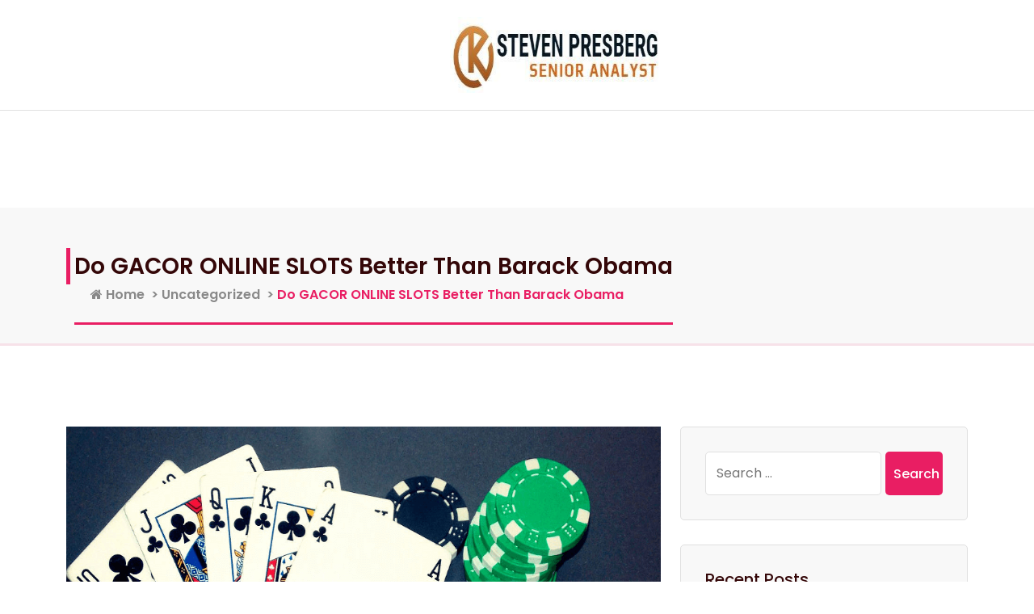

--- FILE ---
content_type: text/html; charset=UTF-8
request_url: https://stevenpresbergforlacouncil.com/do-gacor-online-slots-better-than-barack-obama/
body_size: 8290
content:
<!DOCTYPE html>
<html lang="en-US">
	<head>
		<meta charset="UTF-8">
		<meta name="viewport" content="width=device-width, initial-scale=1">
		<link rel="profile" href="https://gmpg.org/xfn/11">
		
		<title>Do GACOR ONLINE SLOTS Better Than Barack Obama &#8211; Steven Presberg For Council</title>
<meta name='robots' content='max-image-preview:large' />
<link rel="alternate" type="application/rss+xml" title="Steven Presberg For Council &raquo; Feed" href="https://stevenpresbergforlacouncil.com/feed/" />
<link rel="alternate" title="oEmbed (JSON)" type="application/json+oembed" href="https://stevenpresbergforlacouncil.com/wp-json/oembed/1.0/embed?url=https%3A%2F%2Fstevenpresbergforlacouncil.com%2Fdo-gacor-online-slots-better-than-barack-obama%2F" />
<link rel="alternate" title="oEmbed (XML)" type="text/xml+oembed" href="https://stevenpresbergforlacouncil.com/wp-json/oembed/1.0/embed?url=https%3A%2F%2Fstevenpresbergforlacouncil.com%2Fdo-gacor-online-slots-better-than-barack-obama%2F&#038;format=xml" />
<style id='wp-img-auto-sizes-contain-inline-css' type='text/css'>
img:is([sizes=auto i],[sizes^="auto," i]){contain-intrinsic-size:3000px 1500px}
/*# sourceURL=wp-img-auto-sizes-contain-inline-css */
</style>

<style id='wp-emoji-styles-inline-css' type='text/css'>

	img.wp-smiley, img.emoji {
		display: inline !important;
		border: none !important;
		box-shadow: none !important;
		height: 1em !important;
		width: 1em !important;
		margin: 0 0.07em !important;
		vertical-align: -0.1em !important;
		background: none !important;
		padding: 0 !important;
	}
/*# sourceURL=wp-emoji-styles-inline-css */
</style>
<link rel='stylesheet' id='wp-block-library-css' href='https://stevenpresbergforlacouncil.com/wp-includes/css/dist/block-library/style.min.css?ver=6.9' type='text/css' media='all' />
<style id='global-styles-inline-css' type='text/css'>
:root{--wp--preset--aspect-ratio--square: 1;--wp--preset--aspect-ratio--4-3: 4/3;--wp--preset--aspect-ratio--3-4: 3/4;--wp--preset--aspect-ratio--3-2: 3/2;--wp--preset--aspect-ratio--2-3: 2/3;--wp--preset--aspect-ratio--16-9: 16/9;--wp--preset--aspect-ratio--9-16: 9/16;--wp--preset--color--black: #000000;--wp--preset--color--cyan-bluish-gray: #abb8c3;--wp--preset--color--white: #ffffff;--wp--preset--color--pale-pink: #f78da7;--wp--preset--color--vivid-red: #cf2e2e;--wp--preset--color--luminous-vivid-orange: #ff6900;--wp--preset--color--luminous-vivid-amber: #fcb900;--wp--preset--color--light-green-cyan: #7bdcb5;--wp--preset--color--vivid-green-cyan: #00d084;--wp--preset--color--pale-cyan-blue: #8ed1fc;--wp--preset--color--vivid-cyan-blue: #0693e3;--wp--preset--color--vivid-purple: #9b51e0;--wp--preset--gradient--vivid-cyan-blue-to-vivid-purple: linear-gradient(135deg,rgb(6,147,227) 0%,rgb(155,81,224) 100%);--wp--preset--gradient--light-green-cyan-to-vivid-green-cyan: linear-gradient(135deg,rgb(122,220,180) 0%,rgb(0,208,130) 100%);--wp--preset--gradient--luminous-vivid-amber-to-luminous-vivid-orange: linear-gradient(135deg,rgb(252,185,0) 0%,rgb(255,105,0) 100%);--wp--preset--gradient--luminous-vivid-orange-to-vivid-red: linear-gradient(135deg,rgb(255,105,0) 0%,rgb(207,46,46) 100%);--wp--preset--gradient--very-light-gray-to-cyan-bluish-gray: linear-gradient(135deg,rgb(238,238,238) 0%,rgb(169,184,195) 100%);--wp--preset--gradient--cool-to-warm-spectrum: linear-gradient(135deg,rgb(74,234,220) 0%,rgb(151,120,209) 20%,rgb(207,42,186) 40%,rgb(238,44,130) 60%,rgb(251,105,98) 80%,rgb(254,248,76) 100%);--wp--preset--gradient--blush-light-purple: linear-gradient(135deg,rgb(255,206,236) 0%,rgb(152,150,240) 100%);--wp--preset--gradient--blush-bordeaux: linear-gradient(135deg,rgb(254,205,165) 0%,rgb(254,45,45) 50%,rgb(107,0,62) 100%);--wp--preset--gradient--luminous-dusk: linear-gradient(135deg,rgb(255,203,112) 0%,rgb(199,81,192) 50%,rgb(65,88,208) 100%);--wp--preset--gradient--pale-ocean: linear-gradient(135deg,rgb(255,245,203) 0%,rgb(182,227,212) 50%,rgb(51,167,181) 100%);--wp--preset--gradient--electric-grass: linear-gradient(135deg,rgb(202,248,128) 0%,rgb(113,206,126) 100%);--wp--preset--gradient--midnight: linear-gradient(135deg,rgb(2,3,129) 0%,rgb(40,116,252) 100%);--wp--preset--font-size--small: 13px;--wp--preset--font-size--medium: 20px;--wp--preset--font-size--large: 36px;--wp--preset--font-size--x-large: 42px;--wp--preset--spacing--20: 0.44rem;--wp--preset--spacing--30: 0.67rem;--wp--preset--spacing--40: 1rem;--wp--preset--spacing--50: 1.5rem;--wp--preset--spacing--60: 2.25rem;--wp--preset--spacing--70: 3.38rem;--wp--preset--spacing--80: 5.06rem;--wp--preset--shadow--natural: 6px 6px 9px rgba(0, 0, 0, 0.2);--wp--preset--shadow--deep: 12px 12px 50px rgba(0, 0, 0, 0.4);--wp--preset--shadow--sharp: 6px 6px 0px rgba(0, 0, 0, 0.2);--wp--preset--shadow--outlined: 6px 6px 0px -3px rgb(255, 255, 255), 6px 6px rgb(0, 0, 0);--wp--preset--shadow--crisp: 6px 6px 0px rgb(0, 0, 0);}:where(.is-layout-flex){gap: 0.5em;}:where(.is-layout-grid){gap: 0.5em;}body .is-layout-flex{display: flex;}.is-layout-flex{flex-wrap: wrap;align-items: center;}.is-layout-flex > :is(*, div){margin: 0;}body .is-layout-grid{display: grid;}.is-layout-grid > :is(*, div){margin: 0;}:where(.wp-block-columns.is-layout-flex){gap: 2em;}:where(.wp-block-columns.is-layout-grid){gap: 2em;}:where(.wp-block-post-template.is-layout-flex){gap: 1.25em;}:where(.wp-block-post-template.is-layout-grid){gap: 1.25em;}.has-black-color{color: var(--wp--preset--color--black) !important;}.has-cyan-bluish-gray-color{color: var(--wp--preset--color--cyan-bluish-gray) !important;}.has-white-color{color: var(--wp--preset--color--white) !important;}.has-pale-pink-color{color: var(--wp--preset--color--pale-pink) !important;}.has-vivid-red-color{color: var(--wp--preset--color--vivid-red) !important;}.has-luminous-vivid-orange-color{color: var(--wp--preset--color--luminous-vivid-orange) !important;}.has-luminous-vivid-amber-color{color: var(--wp--preset--color--luminous-vivid-amber) !important;}.has-light-green-cyan-color{color: var(--wp--preset--color--light-green-cyan) !important;}.has-vivid-green-cyan-color{color: var(--wp--preset--color--vivid-green-cyan) !important;}.has-pale-cyan-blue-color{color: var(--wp--preset--color--pale-cyan-blue) !important;}.has-vivid-cyan-blue-color{color: var(--wp--preset--color--vivid-cyan-blue) !important;}.has-vivid-purple-color{color: var(--wp--preset--color--vivid-purple) !important;}.has-black-background-color{background-color: var(--wp--preset--color--black) !important;}.has-cyan-bluish-gray-background-color{background-color: var(--wp--preset--color--cyan-bluish-gray) !important;}.has-white-background-color{background-color: var(--wp--preset--color--white) !important;}.has-pale-pink-background-color{background-color: var(--wp--preset--color--pale-pink) !important;}.has-vivid-red-background-color{background-color: var(--wp--preset--color--vivid-red) !important;}.has-luminous-vivid-orange-background-color{background-color: var(--wp--preset--color--luminous-vivid-orange) !important;}.has-luminous-vivid-amber-background-color{background-color: var(--wp--preset--color--luminous-vivid-amber) !important;}.has-light-green-cyan-background-color{background-color: var(--wp--preset--color--light-green-cyan) !important;}.has-vivid-green-cyan-background-color{background-color: var(--wp--preset--color--vivid-green-cyan) !important;}.has-pale-cyan-blue-background-color{background-color: var(--wp--preset--color--pale-cyan-blue) !important;}.has-vivid-cyan-blue-background-color{background-color: var(--wp--preset--color--vivid-cyan-blue) !important;}.has-vivid-purple-background-color{background-color: var(--wp--preset--color--vivid-purple) !important;}.has-black-border-color{border-color: var(--wp--preset--color--black) !important;}.has-cyan-bluish-gray-border-color{border-color: var(--wp--preset--color--cyan-bluish-gray) !important;}.has-white-border-color{border-color: var(--wp--preset--color--white) !important;}.has-pale-pink-border-color{border-color: var(--wp--preset--color--pale-pink) !important;}.has-vivid-red-border-color{border-color: var(--wp--preset--color--vivid-red) !important;}.has-luminous-vivid-orange-border-color{border-color: var(--wp--preset--color--luminous-vivid-orange) !important;}.has-luminous-vivid-amber-border-color{border-color: var(--wp--preset--color--luminous-vivid-amber) !important;}.has-light-green-cyan-border-color{border-color: var(--wp--preset--color--light-green-cyan) !important;}.has-vivid-green-cyan-border-color{border-color: var(--wp--preset--color--vivid-green-cyan) !important;}.has-pale-cyan-blue-border-color{border-color: var(--wp--preset--color--pale-cyan-blue) !important;}.has-vivid-cyan-blue-border-color{border-color: var(--wp--preset--color--vivid-cyan-blue) !important;}.has-vivid-purple-border-color{border-color: var(--wp--preset--color--vivid-purple) !important;}.has-vivid-cyan-blue-to-vivid-purple-gradient-background{background: var(--wp--preset--gradient--vivid-cyan-blue-to-vivid-purple) !important;}.has-light-green-cyan-to-vivid-green-cyan-gradient-background{background: var(--wp--preset--gradient--light-green-cyan-to-vivid-green-cyan) !important;}.has-luminous-vivid-amber-to-luminous-vivid-orange-gradient-background{background: var(--wp--preset--gradient--luminous-vivid-amber-to-luminous-vivid-orange) !important;}.has-luminous-vivid-orange-to-vivid-red-gradient-background{background: var(--wp--preset--gradient--luminous-vivid-orange-to-vivid-red) !important;}.has-very-light-gray-to-cyan-bluish-gray-gradient-background{background: var(--wp--preset--gradient--very-light-gray-to-cyan-bluish-gray) !important;}.has-cool-to-warm-spectrum-gradient-background{background: var(--wp--preset--gradient--cool-to-warm-spectrum) !important;}.has-blush-light-purple-gradient-background{background: var(--wp--preset--gradient--blush-light-purple) !important;}.has-blush-bordeaux-gradient-background{background: var(--wp--preset--gradient--blush-bordeaux) !important;}.has-luminous-dusk-gradient-background{background: var(--wp--preset--gradient--luminous-dusk) !important;}.has-pale-ocean-gradient-background{background: var(--wp--preset--gradient--pale-ocean) !important;}.has-electric-grass-gradient-background{background: var(--wp--preset--gradient--electric-grass) !important;}.has-midnight-gradient-background{background: var(--wp--preset--gradient--midnight) !important;}.has-small-font-size{font-size: var(--wp--preset--font-size--small) !important;}.has-medium-font-size{font-size: var(--wp--preset--font-size--medium) !important;}.has-large-font-size{font-size: var(--wp--preset--font-size--large) !important;}.has-x-large-font-size{font-size: var(--wp--preset--font-size--x-large) !important;}
/*# sourceURL=global-styles-inline-css */
</style>

<style id='classic-theme-styles-inline-css' type='text/css'>
/*! This file is auto-generated */
.wp-block-button__link{color:#fff;background-color:#32373c;border-radius:9999px;box-shadow:none;text-decoration:none;padding:calc(.667em + 2px) calc(1.333em + 2px);font-size:1.125em}.wp-block-file__button{background:#32373c;color:#fff;text-decoration:none}
/*# sourceURL=/wp-includes/css/classic-themes.min.css */
</style>
<link rel='stylesheet' id='bootstrap-min-css' href='https://stevenpresbergforlacouncil.com/wp-content/themes/aromatic/assets/css/bootstrap.min.css?ver=6.9' type='text/css' media='all' />
<link rel='stylesheet' id='tiny-slider-css' href='https://stevenpresbergforlacouncil.com/wp-content/themes/aromatic/assets/css/tiny-slider.css?ver=6.9' type='text/css' media='all' />
<link rel='stylesheet' id='owl-carousel-min-css' href='https://stevenpresbergforlacouncil.com/wp-content/themes/aromatic/assets/css/owl.carousel.min.css?ver=6.9' type='text/css' media='all' />
<link rel='stylesheet' id='owl-carousel-default-css' href='https://stevenpresbergforlacouncil.com/wp-content/themes/aromatic/assets/css/owl.theme.default.min.css?ver=6.9' type='text/css' media='all' />
<link rel='stylesheet' id='font-awesome-css' href='https://stevenpresbergforlacouncil.com/wp-content/themes/aromatic/assets/css/fonts/font-awesome/css/font-awesome.min.css?ver=6.9' type='text/css' media='all' />
<link rel='stylesheet' id='aromatic-theme-fonts-css' href='https://stevenpresbergforlacouncil.com/wp-content/themes/aromatic/assets/css/theme-fonts/fonts.css?ver=6.9' type='text/css' media='all' />
<link rel='stylesheet' id='animate-css' href='https://stevenpresbergforlacouncil.com/wp-content/themes/aromatic/assets/css/animate.min.css?ver=6.9' type='text/css' media='all' />
<link rel='stylesheet' id='aromatic-animation-css' href='https://stevenpresbergforlacouncil.com/wp-content/themes/aromatic/assets/css/animation.css?ver=6.9' type='text/css' media='all' />
<link rel='stylesheet' id='aromatic-editor-style-css' href='https://stevenpresbergforlacouncil.com/wp-content/themes/aromatic/assets/css/editor-style.css?ver=6.9' type='text/css' media='all' />
<link rel='stylesheet' id='splitting-css' href='https://stevenpresbergforlacouncil.com/wp-content/themes/aromatic/assets/css/splitting.css?ver=6.9' type='text/css' media='all' />
<link rel='stylesheet' id='aromatic-main-css' href='https://stevenpresbergforlacouncil.com/wp-content/themes/aromatic/assets/css/main.css?ver=6.9' type='text/css' media='all' />
<link rel='stylesheet' id='aromatic-media-query-css' href='https://stevenpresbergforlacouncil.com/wp-content/themes/aromatic/assets/css/responsive.css?ver=6.9' type='text/css' media='all' />
<link rel='stylesheet' id='aromatic-style-css' href='https://stevenpresbergforlacouncil.com/wp-content/themes/aromatic/style.css?ver=6.9' type='text/css' media='all' />
<style id='aromatic-style-inline-css' type='text/css'>
.breadcrumb-area {
					background-color: rgba(248 248 248 / 1);
				}
.theme-mobile-menu .menu-primary {
					margin-top: 60px;
				}

/*# sourceURL=aromatic-style-inline-css */
</style>
<link rel='stylesheet' id='aromatic-fonts-css' href='https://stevenpresbergforlacouncil.com/wp-content/fonts/3586c38a7499b558f1e7edb52c887548.css' type='text/css' media='all' />
<script type="text/javascript" src="https://stevenpresbergforlacouncil.com/wp-includes/js/jquery/jquery.min.js?ver=3.7.1" id="jquery-core-js"></script>
<script type="text/javascript" src="https://stevenpresbergforlacouncil.com/wp-includes/js/jquery/jquery-migrate.min.js?ver=3.4.1" id="jquery-migrate-js"></script>
<script type="text/javascript" src="https://stevenpresbergforlacouncil.com/wp-content/themes/aromatic/assets/js/tiny-slider.js?ver=1" id="tiny-slider-js"></script>
<script type="text/javascript" src="https://stevenpresbergforlacouncil.com/wp-content/themes/aromatic/assets/js/owl.carousel.min.js?ver=1" id="owl-carousel-js"></script>
<link rel="https://api.w.org/" href="https://stevenpresbergforlacouncil.com/wp-json/" /><link rel="alternate" title="JSON" type="application/json" href="https://stevenpresbergforlacouncil.com/wp-json/wp/v2/posts/127" /><link rel="EditURI" type="application/rsd+xml" title="RSD" href="https://stevenpresbergforlacouncil.com/xmlrpc.php?rsd" />
<meta name="generator" content="WordPress 6.9" />
<link rel="canonical" href="https://stevenpresbergforlacouncil.com/do-gacor-online-slots-better-than-barack-obama/" />
<link rel='shortlink' href='https://stevenpresbergforlacouncil.com/?p=127' />
	<style type="text/css">
			.site-title,
		.site-description {
			position: absolute;
			clip: rect(1px, 1px, 1px, 1px);
		}
		</style>
	<link rel="icon" href="https://stevenpresbergforlacouncil.com/wp-content/uploads/2022/08/cropped-Senior-Analyst-1-1-150x150.jpg" sizes="32x32" />
<link rel="icon" href="https://stevenpresbergforlacouncil.com/wp-content/uploads/2022/08/cropped-Senior-Analyst-1-1-300x300.jpg" sizes="192x192" />
<link rel="apple-touch-icon" href="https://stevenpresbergforlacouncil.com/wp-content/uploads/2022/08/cropped-Senior-Analyst-1-1-300x300.jpg" />
<meta name="msapplication-TileImage" content="https://stevenpresbergforlacouncil.com/wp-content/uploads/2022/08/cropped-Senior-Analyst-1-1-300x300.jpg" />
	</head>
<body class="wp-singular post-template-default single single-post postid-127 single-format-standard wp-custom-logo wp-theme-aromatic aromatic-home2">

	<div id="page" class="site">
		<a class="skip-link screen-reader-text" href="#content">Skip to content</a>
	
	<header id="header-section" class="header header-two wow fadeInDown">
	<!--===// Start: Header Above
   =================================-->
	<div id="above-header" class="header-above-info d-none d-lg-block">
		<div class="header-widget">
			<div class="container">
				<div class="row align-items-center">
					<div class="col-6 col-xl-5">
											</div>
					<div class="col-2 col-xl-3">
						<div class="logo">
							<a href="https://stevenpresbergforlacouncil.com/" class="custom-logo-link" rel="home"><img width="405" height="94" src="https://stevenpresbergforlacouncil.com/wp-content/uploads/2022/08/cropped-cropped-Senior-Analyst-2.jpg" class="custom-logo" alt="Steven Presberg For Council" decoding="async" srcset="https://stevenpresbergforlacouncil.com/wp-content/uploads/2022/08/cropped-cropped-Senior-Analyst-2.jpg 405w, https://stevenpresbergforlacouncil.com/wp-content/uploads/2022/08/cropped-cropped-Senior-Analyst-2-300x70.jpg 300w" sizes="(max-width: 405px) 100vw, 405px" /></a>						<p class="site-description">Senior Analyst</p>
								</div>
					</div>
					<div class="col-4 col-xl-4 text-right account-widget">
						<nav class="customer-area">
													</nav>
						<div class="widget widget-right text-lg-right">
													</div>
					</div>
				</div>
			</div>
		</div>
	</div>
	<!--===// End: Header Above
   =================================-->
	<div class="navigation-middle d-none d-block">
		<div class="container">
			<div class="row navigation-middle-row">
				<div class="col-lg-3 col-12 text-lg-left text-center my-auto mb-lg-auto mb-2">
					<div class="logo">
						<a href="https://stevenpresbergforlacouncil.com/" class="custom-logo-link" rel="home"><img width="405" height="94" src="https://stevenpresbergforlacouncil.com/wp-content/uploads/2022/08/cropped-cropped-Senior-Analyst-2.jpg" class="custom-logo" alt="Steven Presberg For Council" decoding="async" srcset="https://stevenpresbergforlacouncil.com/wp-content/uploads/2022/08/cropped-cropped-Senior-Analyst-2.jpg 405w, https://stevenpresbergforlacouncil.com/wp-content/uploads/2022/08/cropped-cropped-Senior-Analyst-2-300x70.jpg 300w" sizes="(max-width: 405px) 100vw, 405px" /></a>						<p class="site-description">Senior Analyst</p>
							</div>
				</div>
				<div class="col-lg-6 col-12 text-center my-auto mb-lg-auto mb-2">
				</div>
				<div class="col-lg-3 col-12 text-lg-right text-center my-auto mb-lg-auto mb-2">
				</div>
			</div>
		</div>
	</div>
	<div class="navigator-wrapper">
		<!--===// Start: Mobile Toggle
	   =================================-->
		<div class="theme-mobile-nav sticky-nav d-block d-lg-none is-sticky-on">
			<div class="container">
				<div class="row">
					<div class="col-12">
						<div class="theme-mobile-menu">
							<div class="menu-toggle-wrap">
								<div class="hamburger hamburger-menu">
									<button type="button" class="toggle-lines menu-toggle"
										id="mob-toggle-lines">
										<div class="top-bun"></div>
										<div class="meat"></div>
										<div class="bottom-bun"></div>
									</button>
								</div>
							</div>
							<div class="mobile-logo">
								<div class="logo">
									<a href="https://stevenpresbergforlacouncil.com/" class="custom-logo-link" rel="home"><img width="405" height="94" src="https://stevenpresbergforlacouncil.com/wp-content/uploads/2022/08/cropped-cropped-Senior-Analyst-2.jpg" class="custom-logo" alt="Steven Presberg For Council" decoding="async" srcset="https://stevenpresbergforlacouncil.com/wp-content/uploads/2022/08/cropped-cropped-Senior-Analyst-2.jpg 405w, https://stevenpresbergforlacouncil.com/wp-content/uploads/2022/08/cropped-cropped-Senior-Analyst-2-300x70.jpg 300w" sizes="(max-width: 405px) 100vw, 405px" /></a>						<p class="site-description">Senior Analyst</p>
										</div>
							</div>
							<div id="mobile-m" class="mobile-menu">
								<button type="button" class="header-close-menu close-style"></button>
																<ul id="menu-primary-menu" class="menu-wrap menu-primary"><li itemscope="itemscope" itemtype="https://www.schema.org/SiteNavigationElement" id="menu-item-9" class="menu-item menu-item-type-taxonomy menu-item-object-category menu-item-9 nav-item"><a title="Technology" href="https://stevenpresbergforlacouncil.com/category/technology/" class="nav-link space-cadet">Technology</a></li>
<li itemscope="itemscope" itemtype="https://www.schema.org/SiteNavigationElement" id="menu-item-10" class="menu-item menu-item-type-taxonomy menu-item-object-category menu-item-10 nav-item"><a title="Travel" href="https://stevenpresbergforlacouncil.com/category/travel/" class="nav-link space-cadet">Travel</a></li>
<li itemscope="itemscope" itemtype="https://www.schema.org/SiteNavigationElement" id="menu-item-11" class="menu-item menu-item-type-taxonomy menu-item-object-category menu-item-11 nav-item"><a title="Business" href="https://stevenpresbergforlacouncil.com/category/business/" class="nav-link space-cadet">Business</a></li>
<li itemscope="itemscope" itemtype="https://www.schema.org/SiteNavigationElement" id="menu-item-13" class="menu-item menu-item-type-taxonomy menu-item-object-category menu-item-13 nav-item"><a title="Games" href="https://stevenpresbergforlacouncil.com/category/games/" class="nav-link space-cadet">Games</a></li>
<li itemscope="itemscope" itemtype="https://www.schema.org/SiteNavigationElement" id="menu-item-14" class="menu-item menu-item-type-taxonomy menu-item-object-category menu-item-14 nav-item"><a title="Health" href="https://stevenpresbergforlacouncil.com/category/health/" class="nav-link space-cadet">Health</a></li>
</ul>							</div>
							<div class="mobile-menu-right">
								<ul class="header-wrap-right">
								</ul>
							</div>
						</div>
					</div>
				</div>
			</div>
		</div>
		<!--===// End: Mobile Toggle
	   =================================-->
		<!--===// Start: Navigation
	   =================================-->
		<div class="nav-area d-lg-block d-none">
			<div class="navbar-area sticky-nav is-sticky-on">
				<div class="container overflow-unset">
					<div class="row align-items-center">
						<div class="col-4 col-xl-5">
													</div>
						<div class="col-6 col-xl-5">
							<div class="theme-menu">
								<nav class="menubar">
									<ul id="menu-primary-menu-1" class="menu-wrap menu-primary"><li itemscope="itemscope" itemtype="https://www.schema.org/SiteNavigationElement" class="menu-item menu-item-type-taxonomy menu-item-object-category menu-item-9 nav-item"><a title="Technology" href="https://stevenpresbergforlacouncil.com/category/technology/" class="nav-link space-cadet">Technology</a></li>
<li itemscope="itemscope" itemtype="https://www.schema.org/SiteNavigationElement" class="menu-item menu-item-type-taxonomy menu-item-object-category menu-item-10 nav-item"><a title="Travel" href="https://stevenpresbergforlacouncil.com/category/travel/" class="nav-link space-cadet">Travel</a></li>
<li itemscope="itemscope" itemtype="https://www.schema.org/SiteNavigationElement" class="menu-item menu-item-type-taxonomy menu-item-object-category menu-item-11 nav-item"><a title="Business" href="https://stevenpresbergforlacouncil.com/category/business/" class="nav-link space-cadet">Business</a></li>
<li itemscope="itemscope" itemtype="https://www.schema.org/SiteNavigationElement" class="menu-item menu-item-type-taxonomy menu-item-object-category menu-item-13 nav-item"><a title="Games" href="https://stevenpresbergforlacouncil.com/category/games/" class="nav-link space-cadet">Games</a></li>
<li itemscope="itemscope" itemtype="https://www.schema.org/SiteNavigationElement" class="menu-item menu-item-type-taxonomy menu-item-object-category menu-item-14 nav-item"><a title="Health" href="https://stevenpresbergforlacouncil.com/category/health/" class="nav-link space-cadet">Health</a></li>
</ul>								</nav>
							</div>
						</div>
						<div class="col-2">
							<div class="menu-right">
								<div class="main-menu-right">
									<ul class="menu-right-list">
																			</ul>
								</div>
							</div>
						</div>
					</div>
				</div>
			</div>
		</div>
		<!--===// End:  Navigation
	   =================================-->
	</div>
</header>	<section class="page-title breadcrumb-area wow slow bounceInRight">
					<img src="https://stevenpresbergforlacouncil.com/wp-content/themes/aromatic/assets/images/breadcrumb-leaf.png" alt="" class="wow slideInRight slower"
			data-wow-delay="5s">
			
		<div class="container">
			<div class="page-name">
				Do GACOR ONLINE SLOTS Better Than Barack Obama			</div>	
			<div class="page-st">
				<li><a href="https://stevenpresbergforlacouncil.com"><i class="fa fa-home"></i>  Home</a> &nbsp&gt;&nbsp<a href="https://stevenpresbergforlacouncil.com/category/uncategorized/">Uncategorized</a> &nbsp&gt;&nbsp<li class="active">Do GACOR ONLINE SLOTS Better Than Barack Obama</li></li>			</div>
		</div>
	</section>
		
	<div id="content" class="aromatic-content">
	<section class="blog-single-section pt-default" id="blog-single-section">
	<div class="container">
		<div class="row">
			<div id="st-primary-content" class="col-lg-8 col-12">
				<article>
																				<div class="intro fadeInLeft wow slow">
									<figure class="intro-image-wrapper">
																					<div class="intro-image">
												<a href="javascript:void(0);">
													<img width="1004" height="561" src="https://stevenpresbergforlacouncil.com/wp-content/uploads/2023/04/a-8.png" class="attachment-post-thumbnail size-post-thumbnail wp-post-image" alt="Do GACOR ONLINE SLOTS Better Than Barack Obama" decoding="async" fetchpriority="high" srcset="https://stevenpresbergforlacouncil.com/wp-content/uploads/2023/04/a-8.png 1004w, https://stevenpresbergforlacouncil.com/wp-content/uploads/2023/04/a-8-300x168.png 300w, https://stevenpresbergforlacouncil.com/wp-content/uploads/2023/04/a-8-768x429.png 768w" sizes="(max-width: 1004px) 100vw, 1004px" />												</a>
												<a href="javascript:void(0);" class="post-hover"><i class="fa fa-share"></i></a>
											</div>
											
										<div class="blog-post-content">
											<div class="blog-post-meta">
												<a href="#" class="blog-date">
													<div class="meta-blog-icon"><i class="fa fa-calendar-alt"></i></div>
													<time class="meta-info">19 Apr, 2023</time>
												</a>
												<a href="#" class="blog-comment">
													<div class="meta-blog-icon"><i class="fa fa-comment-alt"></i></div>
													<time class="meta-info">0 Comments</time>
												</a>
											</div>
										</div>
									</figure>
								</div>
								<h4 class="title">Do GACOR ONLINE SLOTS Better Than Barack Obama</h4><p style="text-align: justify;">While it can be a fun and exciting way to pass the time, it can also be a surefire way to drive your business into the ground. Here are some of the surefire ways GACOR Online Slots can drive your business into the ground. Poor Customer Service: GACOR Online Slots is a game of chance, and as such, it is important to provide customers with a good customer service experience. Unfortunately, GACOR Online Slots does not have the best customer service. Players often complain about long wait times, unhelpful customer service representatives, and a lack of response to their inquiries. This can lead to customers feeling frustrated and unsatisfied, which can lead to them taking their business elsewhere.</p>
<p style="text-align: justify;">Unfair Odds: GACOR Online Slots is a game of chance, and as such, the odds of winning are not always in the player&rsquo;s favor. GACOR Online Slots has been known to have some of the worst odds in the industry, which can lead to players feeling cheated and discouraged from playing. This can lead to customers taking their business elsewhere. Unreliable Software: GACOR Online Slots is powered <a href='https://gameslotgacor.id/'><strong>slot gacor resmi</strong></a> by a software platform that is known to be unreliable. Players often experience glitches and bugs that can lead to them losing money or not being able to access their account. This can lead to customers feeling frustrated and discouraged from playing, which can lead to them taking their business elsewhere. Unsafe Environment: GACOR Online Slots is not a secure environment.</p>
<p style="text-align: justify;">Players have reported that their accounts have been hacked and their money stolen. This can lead to customers feeling unsafe and discouraged from playing, which can lead to them taking their business elsewhere. These are just a few of the surefire ways GACOR Online Slots can drive your business into the ground. The current economic climate has made it difficult for many people to make ends meet. With the cost of living rising and wages staying stagnant, it can be hard to find ways to make extra money. GACOR Online Slots is one way to make some extra cash in this down economy.</p>
 
																					</article>
			</div>
			<div id="st-secondary-content" class="col-12 col-lg-4">
	<div class="sidebar wow fadeInLeft slow">
		<aside id="search-2" class="widget widget_search"><form role="search" method="get" class="search-form" action="https://stevenpresbergforlacouncil.com/">
				<label>
					<span class="screen-reader-text">Search for:</span>
					<input type="search" class="search-field" placeholder="Search &hellip;" value="" name="s" />
				</label>
				<input type="submit" class="search-submit" value="Search" />
			</form></aside>
		<aside id="recent-posts-2" class="widget widget_recent_entries">
		<h5 class="widget-title"><span></span>Recent Posts</h5>
		<ul>
											<li>
					<a href="https://stevenpresbergforlacouncil.com/commercial-kitchens-upgrade-performance-using-deep-fryer-accessories/">Commercial Kitchens Upgrade Performance Using Deep Fryer Accessories</a>
									</li>
											<li>
					<a href="https://stevenpresbergforlacouncil.com/mpo500-slot-casino-experience-online/">MPO500 Slot Casino Experience Online</a>
									</li>
											<li>
					<a href="https://stevenpresbergforlacouncil.com/nan/">nan</a>
									</li>
											<li>
					<a href="https://stevenpresbergforlacouncil.com/interactive-storytelling-in-adult-sex-games/">Interactive Storytelling in Adult Sex Games</a>
									</li>
											<li>
					<a href="https://stevenpresbergforlacouncil.com/daily-general-sports-breakdown-with-strong-analytical-commentary/">Daily General Sports Breakdown With Strong Analytical Commentary</a>
									</li>
					</ul>

		</aside><aside id="nav_menu-3" class="widget widget_nav_menu"><h5 class="widget-title"><span></span>Categories</h5><div class="menu-primary-menu-container"><ul id="menu-primary-menu-2" class="menu"><li class="menu-item menu-item-type-taxonomy menu-item-object-category menu-item-9"><a href="https://stevenpresbergforlacouncil.com/category/technology/">Technology</a></li>
<li class="menu-item menu-item-type-taxonomy menu-item-object-category menu-item-10"><a href="https://stevenpresbergforlacouncil.com/category/travel/">Travel</a></li>
<li class="menu-item menu-item-type-taxonomy menu-item-object-category menu-item-11"><a href="https://stevenpresbergforlacouncil.com/category/business/">Business</a></li>
<li class="menu-item menu-item-type-taxonomy menu-item-object-category menu-item-13"><a href="https://stevenpresbergforlacouncil.com/category/games/">Games</a></li>
<li class="menu-item menu-item-type-taxonomy menu-item-object-category menu-item-14"><a href="https://stevenpresbergforlacouncil.com/category/health/">Health</a></li>
</ul></div></aside>	</div>
</div>		</div>
	</div>
</section>
</div>
</div>  
<footer class="footer pt-default" id="footer">
		<!-- <hr> -->
			<div class="footer-bottom-wrapper text-center">
			Copyright &copy; 2026 Steven Presberg For Council | Powered by <a href="#">Aromatic</a>		</div>
				<img src="https://stevenpresbergforlacouncil.com/wp-content/themes/aromatic/assets/images/green-standing-leaf.png">  
			
		<img src="https://stevenpresbergforlacouncil.com/wp-content/themes/aromatic/assets/images/pinkshape.png"> 
		
		
		<img src="https://stevenpresbergforlacouncil.com/wp-content/themes/aromatic/assets/images/silverleaf.png">
	</footer>
<!-- ScrollUp -->
	<section class="scrollup" id="scrollup">
		<button class="mouse"></button>
	</section>

<script type="speculationrules">
{"prefetch":[{"source":"document","where":{"and":[{"href_matches":"/*"},{"not":{"href_matches":["/wp-*.php","/wp-admin/*","/wp-content/uploads/*","/wp-content/*","/wp-content/plugins/*","/wp-content/themes/aromatic/*","/*\\?(.+)"]}},{"not":{"selector_matches":"a[rel~=\"nofollow\"]"}},{"not":{"selector_matches":".no-prefetch, .no-prefetch a"}}]},"eagerness":"conservative"}]}
</script>
<script type="text/javascript" src="https://stevenpresbergforlacouncil.com/wp-content/themes/aromatic/assets/js/owlcarousel2-filter.min.js?ver=6.9" id="owlcarousel2-filter-js"></script>
<script type="text/javascript" src="https://stevenpresbergforlacouncil.com/wp-content/themes/aromatic/assets/js/tilt.jquery.min.js?ver=6.9" id="jquery-tilt-js"></script>
<script type="text/javascript" src="https://stevenpresbergforlacouncil.com/wp-content/themes/aromatic/assets/js/splitting.min.js?ver=6.9" id="splitting-js"></script>
<script type="text/javascript" src="https://stevenpresbergforlacouncil.com/wp-content/themes/aromatic/assets/js/wow.min.js?ver=6.9" id="wow-min-js"></script>
<script type="text/javascript" src="https://stevenpresbergforlacouncil.com/wp-content/themes/aromatic/assets/js/custom.js?ver=6.9" id="aromatic-custom-js-js"></script>
<script id="wp-emoji-settings" type="application/json">
{"baseUrl":"https://s.w.org/images/core/emoji/17.0.2/72x72/","ext":".png","svgUrl":"https://s.w.org/images/core/emoji/17.0.2/svg/","svgExt":".svg","source":{"concatemoji":"https://stevenpresbergforlacouncil.com/wp-includes/js/wp-emoji-release.min.js?ver=6.9"}}
</script>
<script type="module">
/* <![CDATA[ */
/*! This file is auto-generated */
const a=JSON.parse(document.getElementById("wp-emoji-settings").textContent),o=(window._wpemojiSettings=a,"wpEmojiSettingsSupports"),s=["flag","emoji"];function i(e){try{var t={supportTests:e,timestamp:(new Date).valueOf()};sessionStorage.setItem(o,JSON.stringify(t))}catch(e){}}function c(e,t,n){e.clearRect(0,0,e.canvas.width,e.canvas.height),e.fillText(t,0,0);t=new Uint32Array(e.getImageData(0,0,e.canvas.width,e.canvas.height).data);e.clearRect(0,0,e.canvas.width,e.canvas.height),e.fillText(n,0,0);const a=new Uint32Array(e.getImageData(0,0,e.canvas.width,e.canvas.height).data);return t.every((e,t)=>e===a[t])}function p(e,t){e.clearRect(0,0,e.canvas.width,e.canvas.height),e.fillText(t,0,0);var n=e.getImageData(16,16,1,1);for(let e=0;e<n.data.length;e++)if(0!==n.data[e])return!1;return!0}function u(e,t,n,a){switch(t){case"flag":return n(e,"\ud83c\udff3\ufe0f\u200d\u26a7\ufe0f","\ud83c\udff3\ufe0f\u200b\u26a7\ufe0f")?!1:!n(e,"\ud83c\udde8\ud83c\uddf6","\ud83c\udde8\u200b\ud83c\uddf6")&&!n(e,"\ud83c\udff4\udb40\udc67\udb40\udc62\udb40\udc65\udb40\udc6e\udb40\udc67\udb40\udc7f","\ud83c\udff4\u200b\udb40\udc67\u200b\udb40\udc62\u200b\udb40\udc65\u200b\udb40\udc6e\u200b\udb40\udc67\u200b\udb40\udc7f");case"emoji":return!a(e,"\ud83e\u1fac8")}return!1}function f(e,t,n,a){let r;const o=(r="undefined"!=typeof WorkerGlobalScope&&self instanceof WorkerGlobalScope?new OffscreenCanvas(300,150):document.createElement("canvas")).getContext("2d",{willReadFrequently:!0}),s=(o.textBaseline="top",o.font="600 32px Arial",{});return e.forEach(e=>{s[e]=t(o,e,n,a)}),s}function r(e){var t=document.createElement("script");t.src=e,t.defer=!0,document.head.appendChild(t)}a.supports={everything:!0,everythingExceptFlag:!0},new Promise(t=>{let n=function(){try{var e=JSON.parse(sessionStorage.getItem(o));if("object"==typeof e&&"number"==typeof e.timestamp&&(new Date).valueOf()<e.timestamp+604800&&"object"==typeof e.supportTests)return e.supportTests}catch(e){}return null}();if(!n){if("undefined"!=typeof Worker&&"undefined"!=typeof OffscreenCanvas&&"undefined"!=typeof URL&&URL.createObjectURL&&"undefined"!=typeof Blob)try{var e="postMessage("+f.toString()+"("+[JSON.stringify(s),u.toString(),c.toString(),p.toString()].join(",")+"));",a=new Blob([e],{type:"text/javascript"});const r=new Worker(URL.createObjectURL(a),{name:"wpTestEmojiSupports"});return void(r.onmessage=e=>{i(n=e.data),r.terminate(),t(n)})}catch(e){}i(n=f(s,u,c,p))}t(n)}).then(e=>{for(const n in e)a.supports[n]=e[n],a.supports.everything=a.supports.everything&&a.supports[n],"flag"!==n&&(a.supports.everythingExceptFlag=a.supports.everythingExceptFlag&&a.supports[n]);var t;a.supports.everythingExceptFlag=a.supports.everythingExceptFlag&&!a.supports.flag,a.supports.everything||((t=a.source||{}).concatemoji?r(t.concatemoji):t.wpemoji&&t.twemoji&&(r(t.twemoji),r(t.wpemoji)))});
//# sourceURL=https://stevenpresbergforlacouncil.com/wp-includes/js/wp-emoji-loader.min.js
/* ]]> */
</script>
<script defer src="https://static.cloudflareinsights.com/beacon.min.js/vcd15cbe7772f49c399c6a5babf22c1241717689176015" integrity="sha512-ZpsOmlRQV6y907TI0dKBHq9Md29nnaEIPlkf84rnaERnq6zvWvPUqr2ft8M1aS28oN72PdrCzSjY4U6VaAw1EQ==" data-cf-beacon='{"version":"2024.11.0","token":"88dae017190347ce9d69b7d49991dbcd","r":1,"server_timing":{"name":{"cfCacheStatus":true,"cfEdge":true,"cfExtPri":true,"cfL4":true,"cfOrigin":true,"cfSpeedBrain":true},"location_startswith":null}}' crossorigin="anonymous"></script>
</body>
</html>


<!-- Page cached by LiteSpeed Cache 7.7 on 2026-01-23 21:22:18 -->

--- FILE ---
content_type: text/css
request_url: https://stevenpresbergforlacouncil.com/wp-content/themes/aromatic/assets/css/theme-fonts/fonts.css?ver=6.9
body_size: -30
content:
@font-face {
  font-family: 'jcs-fonticon';
  src:  url('fonts/jcs-fonticon.eot?iypdvi');
  src:  url('fonts/jcs-fonticon.eot?iypdvi#iefix') format('embedded-opentype'),
    url('fonts/jcs-fonticon.ttf?iypdvi') format('truetype'),
    url('fonts/jcs-fonticon.woff?iypdvi') format('woff'),
    url('fonts/jcs-fonticon.svg?iypdvi#jcs-fonticon') format('svg');
  font-weight: normal;
  font-style: normal;
  font-display: block;
}

.jcs {
  /* use !important to prevent issues with browser extensions that change fonts */
  font-family: 'jcs-fonticon' !important;
  speak: never;
  font-style: normal;
  font-weight: normal;
  font-variant: normal;
  text-transform: none;
  line-height: 1;
font-size:24px;
  /* Better Font Rendering =========== */
  -webkit-font-smoothing: antialiased;
  -moz-osx-font-smoothing: grayscale;
}

.ja-wishlist-2:before {
  content: "\e90d";
}
.ja-cart:before {
  content: "\e900";
}
.ja-clock:before {
  content: "\e901";
}
.ja-compare:before {
  content: "\e902";
}
.ja-customer-support:before {
  content: "\e903";
}
.ja-delivery:before {
  content: "\e904";
}
.ja-document:before {
  content: "\e905";
}
.ja-eye:before {
  content: "\e906";
}
.ja-location:before {
  content: "\e907";
}
.ja-mail:before {
  content: "\e908";
}
.ja-search:before {
  content: "\e909";
}
.ja-secure-payment:before {
  content: "\e90a";
}
.ja-support:before {
  content: "\e90b";
}
.ja-wishlist:before {
  content: "\e90c";
}
.ja-wishlist-3:before {
  content: "\e90e";
}
.ja-wishlist-4:before {
  content: "\e90f";
}


--- FILE ---
content_type: text/css
request_url: https://stevenpresbergforlacouncil.com/wp-content/themes/aromatic/style.css?ver=6.9
body_size: 3273
content:
/*
Theme Name: Aromatic
Theme URI: https://sellerthemes.com/aromatic-free/
Author: Seller Themes
Author URI: https://sellerthemes.com/
Description: Aromatic is a stylish and multipurpose eCommerce cosmetic WordPress theme designed for all beauty websites and cosmetics shops. A gorgeous set of shop page layouts and sections. Here are some of the most prominent features in Pro version. Visit Aromatic pro demo. https://preview.sellerthemes.com/pro/aromatic/
Version: 25.2
Tested up to: 6.9
Requires PHP: 5.6
Requires at Least: 4.7
License: GPLv3 or later
License URI:  https://www.gnu.org/licenses/gpl-3.0.html
Text Domain: aromatic
Template : aromatic
Tags: one-column, two-columns, right-sidebar, flexible-header, custom-background, custom-colors, custom-header, custom-menu,  custom-logo, featured-image-header, featured-images, footer-widgets, full-width-template, sticky-post, theme-options, threaded-comments, translation-ready, blog, e-commerce, portfolio, editor-style, grid-layout

This theme, like WordPress, is licensed under the GPL.
Use it to make something cool, have fun, and share what you've learned with others.

*/

table {
    border: 1px solid #e9e9e9;
    background-color: #fcfcfc;
    border-spacing: 0;
    letter-spacing: 0.5px;
    margin: 0 0 20px;
    text-align: left;
    table-layout: fixed;
    border-collapse: collapse;
	width: 100%;
}
table th {
    background-color: rgba(var(--color-primary), 1);
    color: var(--bs-white);
}
table th, table td, .wp-block-table td, .wp-block-table th {
	border: 1px solid rgba(0, 0, 0, 0.25);
    padding: 15px;
}
table td, .wp-block-table table tr, .wp-block-table table td {
    border: 1px solid #e9e9ea;
	text-align: left;
}
.wp-block-table.is-style-stripes tbody tr:nth-child(odd){
	background-color: rgba(var(--color-primary),0.1);
}
.wp-block-table figcaption {
	text-align: center;
}
.sidebar .widget .wp-block-group .wp-block-image {
	margin-bottom: 0;
}
ul.wp-block-rss {
 	list-style: disc;
}
.has-text-color a:hover, .has-text-color a:focus {
	color: inherit;
}
.entry-content ul:last-child {
	margin-bottom: 0;
}
.wp-block-code.has-text-color code {
	color: inherit;
}
.sidebar .widget .wp-block-group .is-nowrap p {
 	padding: 0;
 }
.sidebar .widget .wp-block-group .wp-block-latest-comments .wp-block-latest-comments__comment .wp-block-latest-comments__comment-date {
	padding-top: 0.5rem;
 	padding-bottom: 0.5rem;
 	font-size: 0.875rem;
}

/*wp-Block-RSS*/
ul.wp-block-rss {
	list-style: none;
	margin-left: 0;
}
ul.wp-block-rss li.wp-block-rss__item {
	margin-bottom: 1rem;
}
ul.wp-block-rss li.wp-block-rss__item:last-child {
	margin-bottom: 0;
}

/*wp-block-latest-comments*/
.wp-block-latest-comments__comment-date {
	padding-top: 0.500rem;
	padding-bottom: 0.500rem;		
}

.sidebar .widget .wp-block-group .wp-block-pullquote blockquote {
	margin-top: 0;
	margin-bottom: 0;
}

.sidebar .widget .wp-block-group .wp-block-rss .wp-block-rss__item-title > a {
 	font-weight: 600;
}

.wp-block-quote.is-style-large {
	padding-top: 1.10rem;
	padding-bottom: 1.10rem;
}

.sidebar .widget .wp-block-group .wp-block-file, .sidebar .widget .wp-block-group .wp-block-image {
	padding: 1.563rem 1.000rem 1.563rem;
}

.widget .wp-block-group .is-vertical a {
    color: inherit;
}

.entry-content ol.wp-block-latest-comments {
	padding-left: 2rem;
}

.wp-block-table figcaption {
  text-align: center;
}

.post .entry-content ul.wp-block-archives {
	margin-left: 1.125rem;
	list-style: disc
}

.wp-block-code.has-background code {
	background: inherit;
}

.wp-block-group .wp-block-embed,
.wp-block-group .wp-block-image {
	 padding: 1.563rem 1.000rem 1.563rem;
}

.wp-block-archives-dropdown select,
.wp-block-categories-dropdown select {
     width: auto;
}

.widget .wp-block-group .wp-block-columns {
	margin-bottom: 0;
}

.widget .wp-block-group .wp-block-rss li:last-child {
    padding-bottom: 0;
}

ul.wp-block-page-list a {
    text-decoration: none;
}

.wp-block-code code img {
    display: inline-block;
    margin-left: 20px;
}  

.sidebar .wp-block-group .is-nowrap {
    margin: 1.563rem 1.000rem 1.563rem;
}

.sidebar .widget .wp-block-group .wp-block-latest-comments__comment-meta {
	font-weight: 600;
	line-height: 1.5;
}

.wp-block-woocommerce-customer-account a .wc-block-customer-account__account-icon {
	height: 2em;
	width: 2em;
}

.sidebar .widget .wp-block-group .is-layout-flow h2 {
	border-left: 0 none;
}

.wc-block-components-product-title a,
.wc-block-components-product-title a:hover,
.wc-block-components-product-title a:focus {
	text-decoration: none;
}

.wp-block-details summary {
	font-weight: 600;
}

.wp-block-verse {
	padding: 10px;
}

.wp-block-calendar .wp-calendar-nav {
	position: relative;
	top: 0;
	left: 0;
	width: 100%;
}

.wc-block-cart .wp-block-woocommerce-cart-order-summary-block .wc-block-cart__totals-title {
	font-size: 24px;
	line-height: 34px;
	text-transform: capitalize;
	margin-bottom: 15px;
}

.sidebar .widget .wp-block-group .wp-block-latest-comments,
.sidebar .widget .wp-block-group .wp-block-loginout,
.sidebar .widget .wp-block-group .wp-block-table,
.sidebar .widget .wp-block-group .wp-block-buttons {
	padding: 1.563rem 1.000rem 1.563rem;
}

.sidebar .widget .wp-block-group .wp-block-embed {
    margin: 0;
}

.sidebar .widget .wp-block-group ol li {
	padding-bottom: 0.625rem;
}

.wp-block-details summary {
	font-weight: 600;
	padding: 10px;
}

a.wc-block-grid__product-link {
	text-decoration: none;
}

.wp-block-latest-posts__post-author {
	font-size: 1.7rem;
 	font-weight: 600;
}

.wp-block-cover.has-background-dim-60.has-background-dim .wp-block-cover-text a:hover {
	color: inherit;
}

.sidebar .widget .wp-block-group .wp-block-cover,
.sidebar .widget .wp-block-group .wp-block-separator {
  margin-bottom: 0rem;
}

.wp-block-quote .wp-block-search {
	padding-bottom: 5px;
}

.gallery:after {
	display: table;
	content: "";
	clear: both;
}

.wc-block-mini-cart__icon,
.wc-block-mini-cart__badge {
	color: inherit;
}

.sidebar .widget .wp-block-pullquote cite {
    z-index: 1;
}

.sidebar .widget .wp-block-group .is-nowrap {
	margin: 1.563rem 1.000rem 1.563rem;
}

.wp-block-post-title a {
    text-decoration: none;
}

.wp-block-details summary {
	font-weight: 600;
}

.wp-block-group.has-black-border-color {
	border-color: #333 !important;
}

.widget .wp-block-group .wp-block-preformatted a {
	color: inherit;
}

.wp-block-woocommerce-single-product .wp-block-post-title a {
	text-decoration: none;
}

.wc-block-grid__products .wc-block-components-product-sale-badge.wc-block-grid__product-onsale {
	letter-spacing: 0.2px;
	border: none;
}

.footer-sidebar .widget .wp-block-group .wp-block-image .wp-element-caption a {
	color:inherit;
}

.wp-block-archives-list a {
	text-decoration: none;
}

.sidebar .widget .wp-block-group .is-nowrap p {
	padding: 0;
}

.sidebar .widget.widget_block .wp-block-group ul.wp-block-latest-posts__list {
    margin-left: 0;
}

blockquote:last-child { 
	margin-bottom: 0; 
}

.sidebar .widget .wp-block-group .wp-block-latest-comments__comment-meta {
	font-weight: 600;
	line-height: 1.5;
}

.wc-block-grid__product-price.price ins {
	font-weight: bold;
}

.wc-block-components-product-title a.wc-block-components-product-name:hover,
.wc-block-components-product-title a.wc-block-components-product-name:focus {
	color: inherit;
}

.wc-block-grid__products .wc-block-components-product-sale-badge.wc-block-grid__product-onsale {
	font-size: 12px;
	letter-spacing: 0.2px;
	border: none;
}

.wc-block-components-product-title a.wc-block-components-product-name {
	font-size: 16px;
	font-weight: 700;
	text-decoration: none;
}

.wp-block-code.has-text-color code {
    color: inherit;
}

.wc-block-components-product-title a.wc-block-components-product-name:hover,
.wc-block-components-product-title a.wc-block-components-product-name:focus {
	color: inherit;
}

.wc-block-grid__products .wc-block-components-product-button__button {
    border-radius: 0;
}

.wp-block-search .wp-block-search__button {
	border-radius: 0.5rem;
}

.widget .wp-block-heading:before {
	left: 0;
	top: 0;
}

.wp-block-details summary {
	font-weight: 600;
	padding: 10px;
}

div.wc-block-components-sidebar-layout.wc-block-cart .wc-block-cart__totals-title {
	font-weight: 700;
	font-size: 24px;
}

.wc-block-components-product-title a.wc-block-components-product-name {
	font-size: 16px;
	font-weight: 700;
	text-transform: capitalize;
	margin-bottom: 10px;
	text-decoration: none;
}

.wc-block-components-checkout-place-order-button{
	background: inherit;
}

.wc-block-components-totals-item {
	font-weight: 700;
}

.widget .wp-block-social-links {
    margin-bottom: 0;
}

ol.wp-block-latest-comments{
	padding-left: 0px;
}

.wp-block-latest-comments article{
	margin-bottom: 0px;
}

.wp-block-button.is-style-outline .wp-block-button__link {
	background: transparent;
}

.sidebar .widget .wp-block-group .wp-block-button .wp-block-button__link {
	color: #fff;
}

.sidebar .widget .wp-block-group .wp-block-media-text .wp-block-media-text__content a {
    color: inherit;
}

button.wp-block-search__button.wp-element-button:hover,
button.wp-block-search__button.wp-element-button:focus{
    border: 2px solid;
}

div.wc-block-components-sidebar-layout.wc-block-cart .wc-block-cart__totals-title {
	font-weight: 700;
}

.button.wp-block-search__button.wp-element-button:hover,
.button.wp-block-search__button.wp-element-button:focus{
	text-decoration: none;
}

.wc-block-components-totals-coupon__content button.components-button {
	border-radius: 4px;
}

.wp-block-query-pagination {
	margin-bottom: 1.5rem;
}

.wp-block-code code img {
	padding: 10px;
}

.wp-block-image figcaption {
	text-align: center;
}

.wp-block-latest-posts__list .wp-block-latest-posts__post-author,
.wp-block-latest-posts__list .wp-block-latest-posts__post-date {
	text-decoration: none;
}

.wp-block-code.has-text-color code {
	color: inherit;
}

.wc-block-components-checkout-place-order-button {
	color: inherit;
}

.wc-block-cart-items td {
	color: inherit;
}

.wp-block-woocommerce-customer-account a .icon {
	color: inherit;
}

.wc-block-components-totals-coupon__content button.components-button {
	border-radius: 0;
}

.wc-block-cart__submit-container .wc-block-cart__submit-button.wc-block-components-button:not(.is-link).contained {
	background-color: inherit;
}

ul.wp-block-page-list a {
	text-decoration: none;
}

.woocommerce table.shop_attributes tr:nth-child(even) th {
	color: inherit;
}

.wc-block-featured-category__link .wp-block-button__link:hover {
	color: #fff;
}

.wc-block-featured-category__link .wp-block-button__link:focus {
	color: #fff;
}

.wc-block-components-product-price__value {
	font-weight: 800;
}

.wc-block-featured-product__price .woocommerce-Price-amount.amount {
	color: inherit;
}

.wp-block-post-author__avatar img {
	border-radius: 100%;
}

.woocommerce table.shop_attributes tr:nth-child(even) th {
	color: inherit;
}

.wp-block-post-comments-form .comment-reply-title {
    margin-bottom: 1.4rem;
}

.wp-block-query-pagination {
	margin-bottom: 1.5rem;
}

.wp-block-group .wp-block-details p {
	margin-top: 1rem;
    padding-top: 1rem;
}

.entry-content ul.wp-block-latest-posts {
	list-style: disc;
}

.woocommerce table.shop_attributes td {
	text-decoration: none;
}

table.wc-block-cart-items .wc-block-cart-items__row .wc-block-components-product-name {
	text-decoration: none;
}

.wc-block-cart-items th {
	color: inherit;
}

.wc-block-grid__product-add-to-cart.wp-block-button .wp-block-button__link {
    font-weight: bold;
}

.wp-block-latest-posts__post-author {
	font-size: 18px;
	font-weight: 600;
}

.post .wp-block-query-pagination {
    margin-bottom: 1.5rem;
}

.post .entry-content ul.wp-block-post-template li.wp-block-post .wp-block-post-date {
	padding-bottom: 1.2rem;
}

.wp-block-group .wp-block-preformatted a {
	color: #ff5d20;
}

.wc-block-mini-cart__empty-cart-wrapper .wc-block-mini-cart__shopping-button:focus {
	color: #fff;
}

.wc-block-mini-cart__empty-cart-wrapper .wc-block-mini-cart__shopping-button:active {
    color: #fff;
}

.wc-block-featured-product__price .woocommerce-Price-amount.amount {
	text-decoration: none;
}

.widget .wp-block-group pre.wp-block-preformatted {
    background: rgba(26, 26, 26, 0.8);
    color: #ddd;
}

.sidebar .widget .wp-block-file .wp-block-file__button {
	background-color: #1b8415;
}

.wp-block-social-links .wp-social-link:last-child {
    margin-bottom: 8px;
}

.wp-block-code.has-background code {
	background: inherit;
}

.widget .wc-block-grid__products a:before {
	display: none;
}

.wc-block-mini-cart__footer-checkout:focus {
    background-color: inherit;
    color: #fff;
}

.has-background.post-navigation-link-next,
.has-background.post-navigation-link-previous {
	padding: 0.20em 1.325em;
}

.wc-block-cart__submit-button,
.wc-block-cart__submit-button:hover,
.wc-block-cart__submit-button:focus {
	text-decoration: none;
}

.wc-block-mini-cart__badge {
	color: inherit;
}

.wc-block-components-product-sale-badge.wc-block-grid__product-onsale {
	line-height: 16px;
}

table.wc-block-cart-items .wc-block-cart-items__row .wc-block-components-product-name {
    line-height: 16px;
}

table.wc-block-cart-items .wc-block-cart-items__row .wc-block-components-product-name {
	text-decoration: none;
}

.wc-block-mini-cart__footer .wc-block-mini-cart__footer-actions a {
	font-size: 1.2rem;
	text-decoration: none;
}

.wc-block-mini-cart__footer .wc-block-mini-cart__footer-actions a:hover {
	text-decoration: underline;
}

.wc-block-mini-cart__badge {
	text-decoration: none;
}

.wc-block-mini-cart__footer span.wc-block-components-totals-item__label {
	font-size: 16px;
	line-height: 20px;
}

.wp-block-latest-comments.has-background {
	padding: 10px;
}

.wp-block-file.has-background {
	padding: 0.5rem;
}

.wp-block-file a {
	text-decoration: none;
}

.wc-block-cart-item__remove-link {
	text-decoration: none !important;
}

.wc-block-cart-item__quantity {
	text-decoration: none !important;
}

a.wp-block-latest-posts__post-title {
	text-decoration: none;
}

.sidebar .wp-block-code {
	padding: 1.8rem;
}

.wp-block-latest-comments__comment a {
	text-decoration: none;
}

.has-background.wp-block-post-author {
	padding: 1rem;
}

.has-background.wp-block-read-more {
	padding: 0.25em 1.375em;
}

.wc-block-grid__products .wc-block-components-product-sale-badge.wc-block-grid__product-onsale {
	line-height: 16px;
}

.wc-block-components-product-badge {
    font-size: 1rem !important;
}

.wp-block-latest-comments__comment a {
    line-height: 1.5;
}

.wc-block-components-totals-coupon-link {
	text-decoration: none;
}

.wc-block-components-order-summary-item__quantity {
	color: #fff;
}

.wc-block-grid__product-price.price ins {
	line-height: 18px;
}

.wc-block-grid__products .wc-block-components-product-button__button {
	line-height: 18px;
}

.wc-block-components-product-badge {
    text-decoration: none;
}

.wp-block-latest-comments__comment a {
    text-decoration: none;
}

.wp-block-file a {
	line-height: 18px;
}

.wp-block-file.has-background {
	margin: 0.5rem;
}

.wc-block-components-product-badge {
	line-height: 18px;
}

.wc-block-components-totals-coupon-link {
    line-height: 18px;
}

.wp-block-comment-date a {
	color: inherit;
}

.wp-block-comment-author-name a {
    color: inherit;
}

.widget .wp-block-heading:after {
	background: inherit;
}

.wp-block-comment-date span a {
    color: inherit;
}

.wc-block-grid__product-add-to-cart.wp-block-button .wp-block-button__link {
	text-decoration: none;
}

.wc-block-components-product-metadata .wc-block-components-product-metadata__description>p	{
	font-size: 1.2rem;
}

.wc-block-mini-cart__empty-cart-wrapper .wc-block-mini-cart__shopping-button:hover	{
	color: #fff;
}

.wc-block-mini-cart__empty-cart-wrapper .wc-block-mini-cart__shopping-button:focus	{
	color: #fff;
}

.widget.widget_shopping_cart span a:before	{
	display:none;
}

.wp-block-page-list a:hover,
.wp-block-page-list a:focus {
	color: inherit;
}

.wp-block-page-list a {
	text-decoration: none;
	font-weight: 600;
}

.wp-block-page-list {
	list-style: none;
}

.wp-block-social-links .wp-social-link:last-child {
	margin-bottom: 10px;
}

.wp-block-social-links .wp-social-link:last-child {
	margin-bottom: 5px;
}

.wp-block-social-links .wp-social-link a {
	box-shadow: none;
}

.wp-block-calendar table th {
	font-weight: 600;
}

.wp-block-calendar a {
	text-decoration: none;
	box-shadow: none;
}

.widget .wp-block-read-more {
	font-weight: 500;
}

.footer-sidebar .widget .wp-block-group .wp-block-quote cite a {
	color: inherit;
}

.entry-content blockquote cite a:hover,
.entry-content blockquote cite a:focus {
	text-decoration: underline;
}

.widget .wp-block-group ul li {
	padding-bottom: 14px;
}

.widget .wp-block-group ul li a {
	text-decoration: none;
}

.wp-block-archives {
	list-style: none;
}

.wp-block-list.has-background {
	padding: 1.25em 2.375em;
}

.wp-block-preformatted.has-background {
	padding: 1em;
}

.sidebar .widget .wp-block-group .wp-block-preformatted a {
	color: inherit;
}

.sidebar .widget .wp-block-group .is-vertical a {
	color: inherit;
}

.sidebar .widget.widget_block .wp-block-group p {
	padding: 0.78125rem 1.000rem 0.78125rem;
}

.footer-sidebar .widget.widget_block .wp-block-group p a {
	color: inherit;
}

.wp-block-page-list.has-background {
	padding: 1rem;
}

.wp-block-page-list p a {
	padding: 1rem;
}

.wp-block-post-author img {
    border-radius: 100%;
}

a.wp-block-button__link:focus {
	color: #fff;
	text-decoration: none;
}

.wp-block-latest-comments li a:not(:hover, :focus) {
	color: inherit;
}

.wc-block-components-product-sale-badge {
	text-decoration: none;
}

.post.grid-view-news-area ul.wp-block-rss {
	list-style: disc;
}

.widget .logged-in.wp-block-loginout a,
.widget .logged-out.wp-block-loginout a {
	color: inherit;
}

.post .wp-block-archives li {
	padding-bottom: 0.625rem;
}

.widget .wp-block-embed .wp-element-caption a {
	color: inherit;
}

.wp-block-navigation .wp-block-navigation-item__content:hover,
.wp-block-navigation .wp-block-navigation-item__content:focus {
	text-decoration: none;
}

.sidebar .widget .textwidget a span{
	color: inherit;
}

.wp-block-file .wp-block-file__button {
   text-decoration: none;
   border: none;
}

select:focus,
.form-control:focus {
	border-color: rgb(255, 33, 79);
	box-shadow: 0 0 5px rgba(255, 33, 79, 1);
}

.wp-calendar-nav .wp-calendar-nav-prev > a:hover,
.wp-calendar-nav .wp-calendar-nav-next > a:hover,
.wp-calendar-nav .wp-calendar-nav-prev > a:focus,
.wp-calendar-nav .wp-calendar-nav-next > a:focus {
	text-decoration: none;
}

.input-group > .form-control:focus,
.input-group > .custom-select:focus,
.input-group > .custom-file:focus {
	z-index: 0;
}

.sidebar .widget .wp-block-group .wp-block-embed {
	margin: 0;
}

table.wc-block-cart-items .wc-block-cart-items__row .wc-block-cart-item__quantity .wc-block-cart-item__remove-link {
 text-decoration: none !important;
}

.footer-sidebar .widget .wp-block-group .wp-block-verse {
 	    background: #202020;
 	    color: #cccccc;
}

.widget .wp-block-quote {
	color: inherit;
}

.sidebar .widget .wp-block-group .wp-block-preformatted a {
	text-decoration: underline;
}

.footer-sidebar .widget .wp-block-group .is-vertical a {
	color: inherit;
}

.entry-content ul.wp-block-post-template li.wp-block-post:hover {
	box-shadow: none;
}

.entry-content ul.wp-block-post-template {
	margin-left: 0;
	padding-left: 0;
}

--- FILE ---
content_type: text/javascript
request_url: https://stevenpresbergforlacouncil.com/wp-content/themes/aromatic/assets/js/custom.js?ver=6.9
body_size: 3152
content:
(function($) {
  'use strict';

    //CURRENT ADDRESS
    var loc = $(location).attr("pathname");
    var real = loc.substring(1);

    //MOBILE MENU TOGGLE
    $(" .mobile-toggler").on("click", function () {
        $(this).next().slideToggle();
        $(this).children().toggleClass("active");
    });

    //HEADER
    $(".header-search-form.product-search").clone().insertBefore(".header-close-menu.close-style");
    $("ul.menu-right-list .cart-wrapper").clone().appendTo("ul.header-wrap-right");

    //FAQ ACCORDIAN TOGGLE
    $(".faq-label").click(function () {
        $(this).toggleClass("active");
        $(this).find(".faq-answer").slideToggle();
        $(this).find(".circled").children().toggleClass("d-none");
    });

    //FAQ QUESTION PELLETE NUMBERING
    $(".faq-set-1>.quest >div").each(function (numb) {
        console.log(numb + 1);
        $(this).find(".faq-label").attr("numbering", "0"+(numb + 1));
    })
    $(".faq-set-2>.quest >div").each(function (numb) {
        console.log(numb + 1);
        $(this).find(".faq-label").attr("numbering", "0"+(numb + 1));
    })

    //SCROLL UP
    $(".scrollup").hide();
    $(window).on("scroll", function () {
        // console.log($(window).scrollTop());
        var scrol = $(window).scrollTop();
        if (scrol <= 500) {
            $(".scrollup").hide();
        } else {
            $(".scrollup").fadeIn(300);
        }
    });

    $(".mouse").click(function () {
        $("html").animate({ scrollTop: 0 }, "slow");
        return false;
    });
	
	if( $('.page-slider').length ){	
		var slider = tns({
			"container": ".page-slider",
			"autoplay": true,
			"loop": false,
			"rewind": true,
			"mouseDrag": true,
			"controls": false,
			"nav": false,
			"autoplayButtonOutput": false,
			"controlsContainer": "#nav-wrapper",
			"autoplayTimeout": 15000
		});

		// NAVIGATIONS
		$(function () {

			$(".next").click(function () {
				slider.goTo("next");
			});

			$(".prev").click(function () {
				slider.goTo("prev");
			});
			
		});
	}
	

    //ABOUT US IMAGE TRIANGLE
    for (var i = 60; i >= 0; i--) {
        $("<div></div>").css({
            "width": `${15 - Math.abs(15 - (0.5 * i))}%`, //1/4 value of initilazed "i"
            "bottom": `${2 * i}px`
        }).appendTo(".triangle");
    }


    /* DYNAMIC <SPAN> IN ADD TO CART BUTTON */
    if ($("body").attr("class") == "aromatic-home1") {
        $(".button.add_to_cart_button").text("").addClass("cta-01").css({ "border-radius": "0" });
    } else {
        $(".button.add_to_cart_button").text("").addClass("cta-02").css({ "border-radius": "0" });
    }
    $(".button.add_to_cart_button").parent().addClass("bt");
	$(".outofstock .button.product_type_simple").addClass("cta-01");
    $("<span>Add to cart</span>").appendTo(".button.add_to_cart_button");

    $(".cart-ft-buttons-cont").addClass("bt");
    $(".cart-ft-buttons-cont").children(".cart-ft-btn-cart").addClass("cta-01").html("<span>View Cart</span>");
    $(".cart-ft-buttons-cont").children(".cart-ft-btn-checkout").addClass("cta-02").html("<span>Checkout</span>");


    //BLOG CLASS INSERTION
    $(".tagcloud,.sidebar .widget_mail .mail-form .wp-block-search__inside-wrapper ").addClass("bt");
    $(".tagcloud").children().addClass("btn-hf");
    $(".sidebar .widget_mail .mail-form .wp-block-search__inside-wrapper ").children("button").addClass("btn-hf");


    //BLOG SINGLE
    $("#commentform>.form-submit").addClass("bt btn-hf p-0");
    //$("#commentform>.form-submit").html(`<button class="btn-hf p-0" style="border-radius:5px;"><input name="submit" type="submit" id="comment-submit" class="xl-btn" value="Post Comments"> </button><input type="hidden" name="comment_post_ID" value="140" id="comment_post_ID"> <input type="hidden" name="comment_parent" id="comment_parent" value="0">`)

    //PRODUCT SINGLE

    $("#st-primary-content .product .summary form.cart button").addClass("bt");
    //$("#st-primary-content .product .summary form.cart button").html(`<a href="shop.html" class="btn-hf">Add to cart</a>`);

    $("#st-primary-content .product .summary .compare.button").addClass("bt");
    $("#st-primary-content .product .summary .compare.button").children().addClass("btn-hf");

    $(".product-details-section .woocommerce-tabs .tabs li").addClass("bt");
    $(".product-details-section .woocommerce-tabs .tabs li").children().addClass("btn-hf");

    $(".widget_product_search form,.sidebar .widget_text.widget.widget_custom_html .widget_banner .banner_wrap .banner_content").addClass("bt");
    $(".widget_product_search form button,.sidebar .widget_text.widget.widget_custom_html .widget_banner .banner_wrap .banner_content a").addClass("btn-hf");



    /* END: DYNAMIC <SPAN> IN ADD TO CART BUTTON */

    Splitting();

    const tilt1 = $(".tilt1").tilt({
        "perspective": "1500",
        "glare": 0.2,
        "scale": 1.01,
        "speed": 300
    });


    /* HAMBURGER ANIMATION */
    $(".hamburger.hamburger-menu").click(function () {
        $("#mobile-m").css({
            "transform": "translateX(0)"
        });

        // $("#mobile-m").addClass("open-navs");
        $(".footer-cart-wrapper,.mouse").toggle();
    });

    $(".header-close-menu").click(function () {
        $("#mobile-m").css({
            "transform": "translateX(-150%)"
        });
        // $("#mobile-m").addClass("open-navs");
        $(".footer-cart-wrapper,.mouse").toggle();
        $(".toggle-lines.menu-toggle").focus();
        $('#mobile-m').hide();
    });

    $(".switcher-tab > button").click(function (e) {
        if (!$(this).hasClass("active-bg")) {
            $(".product-categories,.menu-primary").toggleClass("d-none");
            $(this).parent().children().toggleClass("active-bg");
        }
    });


    //CART ANIMATION
    $(".cart-icon-wrap").click(function () {
        $(".cart-wrapper .cart-modal .cart-container").toggle(1000);
    });

    $(".cart-close").on("click", function () {
        $(".cart-wrapper .cart-modal .cart-container").hide(1000);
        $(".cart-trigger").focus();
    });


    $(".product-details-section .woocommerce-tabs .woocommerce-Tabs-panel--reviews .woocommerce-Reviews #review_form .comment-respond .comment-form .form-submit").html(`<div class="bt"><a href="javascript:void(0)" class="cta-01"><span><input name="submit" type="submit" id="submit" class="submit" value="Submit"></span></a></div> <input type="hidden" name="comment_post_ID" value="142" id="comment_post_ID">
    <input type="hidden" name="comment_parent" id="comment_parent" value="0">`);


    //PRODUCT SINGLE PAGE CLASS ADDITION
    $(".aromatic_psc_frontend_btn").html(`<button id="aromatic_psc_after_add_to_cart"
    class="button aromatic_psc_call_popup bt"><a href='#' class="btn-hf">
    Size Chart </a></button>`);


    //ACCOUNT FORM CLASS ADDITION
    $(".registerform-inner,.loginform-inner").children("h5").addClass("title");
    $(".signpageforms .woocommerce-form p:nth-last-child(2)").addClass("bt").css({ "display": "inline" });
    $(".signpageforms .woocommerce-form p:nth-last-child(2)").children("button").addClass("btn-hf");

    //SHOPPING CART CLASS ADDITION
    $(".coupon").parent().addClass("bt");
    $(".coupon").next("button[type='submit']").addClass("btn-hf");
    $(".coupon,.product-remove").addClass("bt");
    $(".coupon").children("button[type='submit']").addClass("btn-hf");
    $(".product-remove").children().addClass("btn-hf");

    $(".cart-collaterals .wc-proceed-to-checkout").addClass("bt");
    $(".cart-collaterals .wc-proceed-to-checkout").children().addClass("btn-hf");


    // ACCOUNT SIDEMENU REMAIN HOVER
    $(".account-sidemenu a").on("mouseover", function () {
        $(".account-sidemenu a").removeClass("hovered");
        $(this).addClass("hovered");
    });

    //MAGIC INDICATOR
    $("#header-section + .navigation").on("click", "li", function (e) {
        $("#header-section + .navigation li").removeClass("active");
        $(this).addClass("active");
        var click_pos = $(this).attr("data-position");
        $(this).siblings(".indicator").css({ "left": `calc(${click_pos}% - 35px)`, "opacity": "1" });
    });

    $("li.list a").each(function (e) {
        let address = $(this).attr("href");
        console.log(real);
        if (real=== "" || real === "index.html") {
            var indicator_position = 10;
            $(".indicator").css({ "left": `calc(${indicator_position}% - 35px)`, "opacity": "1" });
        }
        else
        if (real === address) {
            var indicator_position = e * 20 + 10;
            $(".indicator").css({ "left": `calc(${indicator_position}% - 35px)`, "opacity": "1" });
        }
    });


    //DRAGGABLE CART
   // $('.footer-cart-wrapper ').draggable({ scroll: true, cursor: "move" });


    //FOCUS TRAPPING

//MOBILE NAVS + CATEGORIES TRAP
var startTrap = function (elem) {	
		//set focus on first input/
        $('.header-close-menu').focus();
	 var e, t, i, n = document.querySelector(".mobile-menu");
		let a = document.querySelector(".header-close-menu"),
			s = n.querySelectorAll('button, [href], input, select, textarea, [tabindex]:not([tabindex="-1"])'),
			o = s[s.length - 1];
		if (!n) return !1;
		for (t = 0, i = (e = n.getElementsByTagName("a")).length; t < i; t++) e[t].addEventListener("focus", c, !0), e[t].addEventListener("blur", c, !0);

		function c() {
			for (var e = this; - 1 === e.className.indexOf("mobile-menu");) "li" === e.tagName.toLowerCase() && (-1 !== e.className.indexOf("focus") ? e.className = e.className.replace(" focus", "") : e.className += " focus"), e = e.parentElement
		}
		document.addEventListener("keydown", function(e) {
			("Tab" === e.key || 9 === e.keyCode) && (e.shiftKey ? document.activeElement === a && (o.focus(), e.preventDefault()) : document.activeElement === o && (a.focus(), e.preventDefault()))
		})
};
	

$('.toggle-lines').click(function (e) {
    e.preventDefault(); 
    $('#mobile-m').show();
    startTrap($('#mobile-m'));
});




//CART TRAP

var cartTrap = function (elem) {
    let tabbable = elem.find('select, input, textarea, button, a,button, [href], input, select, textarea, [tabindex]:not([tabindex="-1"])').filter(':visible');

    let firstTabbable = tabbable.first();
    let lastTabbable = tabbable.last();
    /*set focus on first input*/
    firstTabbable.focus();

    /*redirect last tab to first input*/
    lastTabbable.on('keydown', function (e) {
        if ((e.which === 9 && !e.shiftKey)) {
            e.preventDefault();
            firstTabbable.focus();
        }
    });

    /*redirect first shift+tab to last input*/
    firstTabbable.on('keydown', function (e) {
        if ((e.which === 9 && e.shiftKey)) {
            e.preventDefault();
            lastTabbable.focus();
        }
    });

    /* allow escape key to close insiders div */
    elem.on('keyup', function (e) {
        if (e.keyCode === 27) {
            $(".cart-close").click();
        };
    });
};


$('.cart-trigger').on("click",function (e) {
    // e.preventDefault();
    cartTrap($('.cart-container'));
});


//CATEGORY TRAP
var catTrap = function (elem) {
    let tabbable = elem.find('select, input, textarea, button, a, [href],[tabindex]:not([tabindex="-1"])').filter(':visible');

    let firstTabbable = tabbable.first();
    let lastTabbable = tabbable.last();

    $('.product-categories-list li:first-of-type a').focus();

    lastTabbable.on('keydown', function (e) {
        if ((e.which === 9 && !e.shiftKey)) {
            e.preventDefault();
            firstTabbable.focus();
        }
    });

    firstTabbable.on('keydown', function (e) {
        if ((e.which === 9 && e.shiftKey)) {
            e.preventDefault();
            lastTabbable.focus();
        }
    });

    elem.on('keyup', function (e) {
        if (e.keyCode === 27) {
            $(".header-close-menu").click();
        };
    });
};


$('.cat-menu-bt').click(function (e) {
    // e.preventDefault();
    catTrap($('#mobile-m'));
});
	
	
	 /*------------------------------------
        Sticky Menu 
    --------------------------------------*/
    $(window).on('scroll', function() {
        var scroll = $(window).scrollTop();
        if (scroll < 10) {
            $(".is-sticky-on").removeClass("sticky-menu");
        } else {
            $(".is-sticky-on").addClass("sticky-menu");
        }
    });
		
	 /*------------------------------------
        Footer Animation
    --------------------------------------*/
	$(window).on('load', function() {
		$(".footer .widget a").addClass("slide-horizontal");
	});	
	
	Splitting({
	  /* target: String selector, Element, Array of Elements, or NodeList */
	  target: ".footer .widget a",
	  /* by: String of the plugin name */
	  by: "chars",
	  /* key: Optional String to prefix the CSS variables */
	  key: null
	});
	
}(jQuery));

